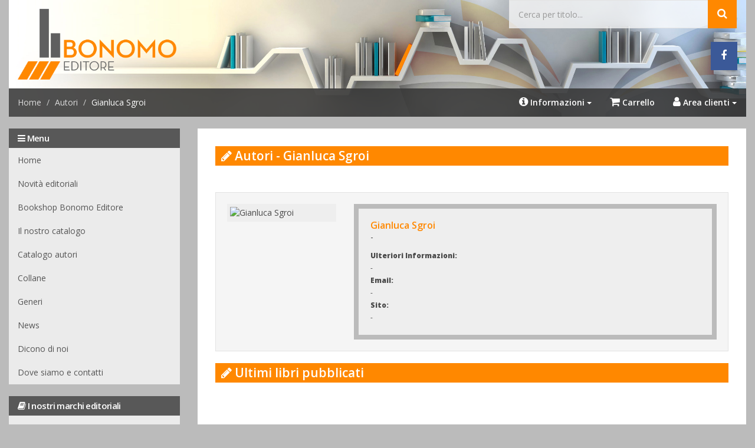

--- FILE ---
content_type: text/html; charset=UTF-8
request_url: https://www.bonomoeditore.com/autori?id=293
body_size: 4996
content:
<!DOCTYPE html><html lang="it-IT" class="fixed header-dark has-top-menu no-shadow">
	<head>
		<meta charset="utf-8">
		<title>Gianluca Sgroi - Bonomo Editore</title><meta name="viewport" content="width&#x3D;device-width,&#x20;initial-scale&#x3D;1.0,&#x20;maximum-scale&#x3D;1.0,&#x20;user-scalable&#x3D;no"><meta name="viewport" content="width&#x3D;device-width,&#x20;initial-scale&#x3D;1.0,&#x20;maximum-scale&#x3D;1.0,&#x20;user-scalable&#x3D;no">
<meta http-equiv="X-UA-Compatible" content="IE&#x3D;edge"><link href="https&#x3A;&#x2F;&#x2F;fonts.googleapis.com&#x2F;css&#x3F;family&#x3D;Open&#x2B;Sans&#x3A;400,600,800" rel="stylesheet" type="text&#x2F;css">
<link href="&#x2F;assets&#x2F;public&#x2F;img&#x2F;favicon-16.ico" rel="shortcut&#x20;icon">
<link href="&#x2F;assets&#x2F;public&#x2F;img&#x2F;img-favicon-144.ico" rel="apple-touch-icon-precomposed" sizes="144x144">
<link href="&#x2F;assets&#x2F;public&#x2F;img&#x2F;img-favicon-114.ico" rel="apple-touch-icon-precomposed" sizes="114x114">
<link href="&#x2F;assets&#x2F;public&#x2F;img&#x2F;img-favicon-72.ico" rel="apple-touch-icon-precomposed" sizes="72x72">
<link href="&#x2F;assets&#x2F;public&#x2F;img&#x2F;img-favicon-57.ico" rel="apple-touch-icon-precomposed" sizes="57x57">
<link href="&#x2F;assets&#x2F;public&#x2F;css&#x2F;style.css&#x3F;asdj923a" media="screen" rel="stylesheet" type="text&#x2F;css"><script type="text&#x2F;javascript" src="https&#x3A;&#x2F;&#x2F;ajax.googleapis.com&#x2F;ajax&#x2F;libs&#x2F;jquery&#x2F;1.12.4&#x2F;jquery.min.js"></script>
<script type="text&#x2F;javascript" src="https&#x3A;&#x2F;&#x2F;maxcdn.bootstrapcdn.com&#x2F;bootstrap&#x2F;3.3.7&#x2F;js&#x2F;bootstrap.min.js"></script>		<style>
		.main-box.carrello .btn {height: 64px!important;}
		</style>
		<script>
		$(document).ready(function() {
			$('.fa.fa-forward').each(function(i,n) {
				let cloned = $(n).clone()
				$(n).prev().before(cloned);
				$(n).remove();
			});
		})
		</script>
	</head>
	<body class="autori">

		<div class="container">
			<header id="header">
				<div class="social-nav social-nav-mobile visible-xs">
					<ul class="nav navbar-nav navbar-right">
						<li><a href="#" target="_blank" class="btn btn-default width-auto btn-block" type="button"><i class="fa fa-envelope"></i> Newsletter</a></li>
												<li><a href="https://www.facebook.com/bonomoeditore?ref=aymt_homepage_panel" target="_blank" class="btn btn-default btn-facebook" type="button"><i class="fa fa-facebook"></i></a></li>
											</ul>
				</div>

				<div class="row">
					<div class="left-col col-sm-6 col-md-4 col-lg-3">
						<a href="/"><img src="/assets/public/img/img-logo.png" class="logo img-responsive" alt="Bonomo Editore"></a>
					</div>

					<div class="right-col col-sm-6 col-md-4 col-md-offset-4 col-lg-4 col-lg-offset-5">
						<form method="get" action="/libri">
							<div class="input-group">

									<input id="titolo1" name="titolo" type="text" class="form-control" placeholder="Cerca per titolo..." aria-label="Cerca..." aria-describedby="Cerca per titolo...">
									<div class="input-group-btn">
										<button class="btn btn-default" type="submit"><i class="fa fa-search"></i></button>
									</div>

							</div>
						</form>
						
						<div class="social-nav hidden-xs">
							<ul class="nav navbar-nav navbar-right">
																								<li><a href="https://www.facebook.com/bonomoeditore?ref=aymt_homepage_panel" target="_blank" class="btn btn-default btn-facebook" type="button"><i class="fa fa-facebook"></i></a></li>
															</ul>
						</div>						
					</div>
				</div>

				<div class="horizontal-nav row">
					<div class="row">
						<button type="button" class="navbar-toggle collapsed" data-toggle="collapse" data-target="#main-menu" aria-expanded="false">
							<span class="sr-only">Menu</span>
							<span class="icon-bar"></span>
							<span class="icon-bar"></span>
							<span class="icon-bar"></span>
						</button>

						<div class="col-md-6 hidden-xs hidden-sm">
							<nav class="navbar navbar-inverse" aria-label="breadcrumb">
								<ol class="breadcrumb">
																		<li><a href="/">Home</a></li>
																																				<li><a href="/autori">Autori</a></li></li>
																		<li class="active">Gianluca Sgroi</li>
																	</ol>
							</nav>
						</div>

						<div class="col-md-6">
							<nav class="navbar navbar-inverse navbar-utilities">
								<div class="btn-group" role="group" aria-label="...">
									<div class="btn-group" role="group">
										<button type="button" class="btn btn-default dropdown-toggle" data-toggle="dropdown" aria-haspopup="true" aria-expanded="false">
											<i class="fa fa-info-circle"></i> <span>Informazioni</span>
											<span class="caret"></span>
										</button>
										<ul class="dropdown-menu">
											<li><a href="/spedizioni">Spedizioni</a></li>
											<li><a href="/pagamenti">Pagamenti</a></li>
										</ul>
									</div>
									<div class="btn-group" role="group">
										<a href="/carrello" class="btn btn-default dropdown-toggle">
											<i class="fa fa-shopping-cart"></i> <span>Carrello</span> <span id="view-cart" class="badge"></span>
										</a>
									</div>
									<div class="btn-group" role="group">
										<button type="button" class="btn btn-default dropdown-toggle" data-toggle="dropdown" aria-haspopup="true" aria-expanded="false">
											<i class="fa fa-user"></i> <span>Area clienti</span>
											<span class="caret"></span>
										</button>
										<ul class="dropdown-menu">
																						<li>
												<form id="menu-login" method="post" class="navbar-form" onSubmit="loginMenu(); return false;">
													<div id="menu-alert-login" class="alert" style="color: #f2dede; background-color: #a94442; display: none">
														<i class="fa fa-exclamation-circle"></i> <strong>Credenziali mancanti o non valide.</strong>
													</div>
													<div class="form-group">
														<input style="color: black" type="text" class="form-control" placeholder="Username" id="username-menu" name="username">
														<div class="input-group">
															<input style="color: black" type="password" class="form-control" placeholder="Password" id="password-menu" name="password">
															<div class="input-group-btn">
																<button class="btn btn-default" type="submit"><i class="fa fa-chevron-right"></i></button>
															</div>
														</div>
													</div>
												</form>
												<script>
													function loginMenu()
													{
														$selector = $('#menu-alert-login');
														$selector.hide();

														$.post("/login", $('#menu-login').serialize())
														.done(function($response) {
															window.location.reload();
														})
														.error(function(data) {
															$selector.show();
															return false;
														});
													}
												</script>
											</li>
											<li class="divider" role="separator"></li>
											<li><a href="/registrazione">Nuova registrazione</a></li>
											<li><a href="/recupero-password">Recupero password</a></li>
																					</ul>
									</div>
								</div>
							</nav>
            			</div>
					</div>
				</div>
			</header>
		</div><!-- / header container -->

		<section id="main-content">
			<div class="container">
				<div class="row">
				<!-- side nav -->
				
<div id="sidenav" class="active">
    <div class="col-sm-12 col-md-4 col-lg-3 equal">
        <div class="collapse navbar-collapse" id="main-menu">
            <!--- Menu principale -->
            <div class="panel panel-inverse">
                <div class="panel-heading hidden-xs hidden-sm">
                    <h3><i class="fa fa-bars"></i> Menu</h3>
                </div>
                <div class="panel-body nopadding">
                    <div class="list-group">
                        <a href="/" class="list-group-item">Home</a>
                        <a href="/novita" class="list-group-item">Novità editoriali</a>
                        <a href="/usato" class="list-group-item">Bookshop Bonomo Editore</a>
                        <a href="/libri" class="list-group-item">Il nostro catalogo</a>
                        <a href="/autori" class="list-group-item">Catalogo autori</a>
                        <a href="/collane" class="list-group-item">Collane</a>
                        <a href="/generi" class="list-group-item">Generi</a>
						<a href="/news" class="list-group-item">News</a>
						<a href="/dicono-di-noi" class="list-group-item">Dicono di noi</a>
                        <a href="/contatti" class="list-group-item">Dove siamo e contatti</a>
                    </div>
                </div>
            </div>
            <!--- Menu i nostri marchi editoriali -->
            <div class="panel panel-inverse">
                <div class="panel-heading">
                    <h3>
                        <i class="fa fa-book"></i> I nostri marchi editoriali
                    </h3>
                </div>
                <div class="panel-body nopadding">
                    <div class="list-group">
                        <a href="/bonomo-editore" class="list-group-item">Bonomo Editore</a>
                        <a href="/libreria-bonomo-editrice" class="list-group-item">Libreria Bonomo Editrice</a>
                    </div>
                </div>
            </div>
            <!--- Menu marchi editoriali non accademici -->
            <div class="panel panel-inverse">
                <div class="panel-heading">
                    <h3>
                        <i class="fa fa-cubes"></i> Marchi editoriali non accademici
                    </h3>
                </div>
                <div class="panel-body nopadding">
                    <div class="list-group">
                        <a href="/azeta-fastpress" class="list-group-item">Azeta Fastpress</a>
                    </div>
                </div>
            </div>
            <!--- Menu Editoria -->
            <div class="panel panel-inverse">
                <div class="panel-heading">
                    <h3>
                        <i class="fa fa-quote-right"></i> Editoria
                    </h3>
                </div>
                <div class="panel-body nopadding">
                    <div class="list-group">
                        <a href="/editoria-tradizionale-e-digitale" class="list-group-item">Editoria tradizionale e digitale</a>
                        <a href="/pubblica-con-noi" class="list-group-item">Pubblica con noi</a>
                    </div>
                </div>
            </div>
			        </div>
    </div>
</div>
<!-- /sidenav -->				<!-- /sidenav -->
				<!-- content -->
				<div class="col-sm-12 col-md-8 col-lg-9 equal">
    <div class="main-box">
        <section class="latest-news">
            <div class="row">
                <div class="col-sm-12">
                    <h2 class="negative"><i class="fa fa-pencil"></i> Autori - Gianluca Sgroi</h2>
                    <div class="separator-sm"></div>
                </div>
                <div class="col-sm-12">
                    <div class="well">
                        <div class="news-item news-hilight">
                            <div class="row bottommargin-sm">
                                <div class="col-sm-12 col-md-5 col-lg-3">
                                    <figure class="overlay-wrapper">
                                        <img src="https://via.placeholder.com/140x140.jpg/ff8800/000000?text=bonomoeditore.com" class="img-responsive thumbnail" alt="Gianluca Sgroi">
                                    </figure>
                                </div>
                                <div class="col-sm-12 col-md-7 col-lg-9">
                                    <div class="news-content clearfix">
                                        <h4>
                                            Gianluca Sgroi</a>
                                        </h4>
                                        <p>-</p>
                                        <small><strong>Ulteriori Informazioni:</strong></small><br>
                                        <div><small>-</small></div>
                                        <small><strong>Email:</strong></small><br>
                                        <div><small>-</small></div>
                                        <small><strong>Sito:</strong></small><br>
                                        <div><small>-</small></div>
                                    </div>
                                </div>
                            </div>
                        </div>
                    </div>
                </div>
                <div class="col-sm-12">
                    <h2 class="negative"><i class="fa fa-pencil"></i> Ultimi libri pubblicati</h2>
                    <div class="separator-sm"></div>
                </div>
                                <div class="col-sm-12">
                    
                </div>
				            </div>
        </section>
    </div>
</div>				<!-- /main content container -->

				<div id="alert-modal" class="modal fade" tabindex="-1" role="dialog">
					<div class="modal-dialog" role="document">
						<div class="modal-content">
						<div class="modal-header">
							<button type="button" class="close" data-dismiss="modal" aria-label="Close"><span aria-hidden="true">&times;</span></button>
							<h4 id="alert-title" class="modal-title"></h4>
						</div>
						<div id="alert-body" class="modal-body alert text-center">
							<span id="alert-icon" class="fa-4x"></span><br>
							<p id="alert-message"></p>
						</div>
						<div class="modal-footer">
							<button id="alert-button-close" type="button" class="btn btn-default" data-dismiss="modal">Continua con gli acquisti</button>
							<a id="alert-button-cart" class="btn btn-default" href="/carrello">Vai al carrello <span class="fa fa-forward"></span></a>
						</div>
						</div><!-- /.modal-content -->
					</div><!-- /.modal-dialog -->
				</div><!-- /.modal -->

				<script>

				$(document).ready(function() {
					updateCarrello();
					resetAlert();
				});

				function resetAlert()
				{
					$('#alert-message').empty();
					$('#alert-title').empty();
					$('#alert-icon').attr('class', '').addClass('fa-4x')
					$('#alert-body').attr('class', '').addClass('modal-body alert text-center')
					$('#alert-button-cart').hide();
				}

				function visualizzaAlert($title, $message, $color, $icon, $result)
				{
					resetAlert();
					$('#alert-title').text($title);
					$('#alert-message').html($message);
					$('#alert-body').addClass($color);
					$('#alert-icon').addClass($icon);

					if($result == true)
					{
						$('#alert-button-cart').show()
					}

					$('#alert-modal').modal({
						keyboard: false
					})
				}

				function getInfoFormato(item)
				{
					$wrapperInfo = $(item).closest('.wrapper-formato').find('.info');
					$info = $(item).find('option:selected').attr('data-info');

					$wrapperInfo.empty().addClass('hidden');

					if(undefined != $info)
					{
						$wrapperInfo.html($info).removeClass('hidden');
					}
				}

				function aggiungiCarrello(button)
				{
					quantita = $(button).closest('.wrapper-formato').find('.q');
					formato = $(button).closest('.wrapper-formato').find('.formato').val();

					q = 1;

					if(undefined != quantita)
					{
						q = quantita.val();
					}

					$.post("/carrello/add", {formato: formato, q: q})
					.done(function($response) {
						updateCarrello();
						visualizzaAlert($response.title, $response.message, $response.color, $response.icon, $response.result);
					})
					.error(function(data) {
						$response = data.responseJSON;
						visualizzaAlert($response.title, $response.message, $response.color, $response.icon, $response.result);
					});

					return false;
				}

				function emptyCarrello()
				{
					$.post("/carrello/empty")
					.done(function($response) {
						updateCarrello();
						visualizzaAlert($response.title, $response.message, $response.color, $response.icon, $response.result);
					});

					return false;
				}

				function updateCarrello()
				{
					$.get("/carrello/view", function(data) {

						$selector = $('#view-cart');
						$selector.empty();

						$num = Object.keys(data).length;

						if($num == 0)
						{
							if($('#cart-table').length)
							{
								$('#cart-table').remove();
								viewAlertCartEmpty();
							}
						}
						else
						{
							$selector.append($num);
						}

					});
				}

				function viewAlertCartEmpty()
				{
					$('#cart-alert-empty').removeClass('hidden');
					$('#cart-buttons').hide();
				}

				function submitOnKeyPress(event,form) {
					if (event && event.which == 13)
						form.submit();
					else
						return true;
				}
				</script>
				</div>
			</div>
		</section>

		<footer id="#footer">
			<div class="container">
				<div class="row">
					<div class="col-md-6 col-md-3">
						<img src="/assets/public/img/img-footer-logo.png" class="footer-logo" alt="Bonomo Editore">
						<div class="info-wrapper">
							<p class="text-justify">La Bonomo Editore ha la sua sede a San Lazzaro di Savena, vicino a Bologna. Nel suo bookshop si possono trovare i testi universitari di varia e professionali.</p>
						</div>
						<h3><i class="fa fa-map-marker"></i> Recapiti</h3>
						<p>
							Bonomo Editore di Segnalibro Srl<br>
							Via Speranza 29, 40068 San Lazzaro di Savena (BO)<br>
							P.IVA IT02096091208						</p>
												<a href="mailto:info@bonomoeditore.com">
							<i class="fa fa-envelope"></i> info@bonomoeditore.com						</a>
						<br>
																		<a href="tel:00390516167441">
							<i class="fa fa-phone"></i> +39 051.6167441						</a>
						<br>
																		<a href="tel:00393349020075">
							<i class="fa fa-mobile"></i> +39 334.9020075						</a>
												<div class="separator-md"></div>
						<div class="social-wrapper">
															<a href="https://www.facebook.com/bonomoeditore?ref=aymt_homepage_panel" target="_blank" class="btn btn-default btn-facebook" type="button"><i class="fa fa-facebook"></i></a>
													</div>
					</div>
					<div class="col-md-6 col-md-3">
    <h3>
        <i class="fa fa-bars"></i> Menu
    </h3>
    <ul class="nav">
        <li><a href="/">Home</a></li>
        <li><a href="/novita">Novità editoriali</a></li>
        <li><a href="/usato">Bookshop Bonomo Editore</a></li>
        <li><a href="/libri">Il nostro catalogo</a></li>
        <li><a href="/autori">Catalogo autori</a></li>
        <li><a href="/collane">Collane</a></li>
        <li><a href="/generi">Generi</a></li>
        <li><a href="/news">News</a></li>
        <li><a href="/contatti">Dove siamo e contatti</a></li>
    </ul>
</div>
<div class="col-md-6 col-md-3">
    <h3><i class="fa fa-book"></i> I nostri marchi editoriali</h3>
    <ul class="nav">
        <li><a href="/bonomo-editore">Bonomo Editore</a></li>
        <li><a href="/libreria-bonomo-editrice">Libreria Bonomo Editrice</a></li>
        <li><a href="/azeta-fastpress">Azeta Fastpress</a></li>
    </ul>
    <h3><i class="fa fa-quote-right"></i> Editoria</h3>
    <ul class="nav">
        <li><a href="/editoria-tradizionale-e-digitale">Editoria tradizionale e digitale</a></li>
        <li><a href="/pubblica-con-noi">Pubblica con noi</a></li>
    </ul>
    <h3><i class="fa fa-link"></i> Collegamenti</h3>
    <ul class="nav">
        <li><a href="/link">Link</a></li>
    </ul>
</div>					<div class="col-md-6 col-md-3">
						<div class="banner-wrapper">
							<a href="http://www.itacanetwork.it/ItacaNetwork/" target="_blank">
								<img src="/assets/public/img/img-itaca-hd.gif" class="footer-banner" alt="Itaca Network - Arcipelago di librerie libere">
							</a>
							<a href="https://www.bonomoeditore.com/contatti#scrivici" target="_self">
								<img src="/assets/public/img/img-richiedi-libro-hd.gif" class="footer-banner" alt="Richiedi libro">
							</a>
							<a href="https://cartadeldocente.istruzione.it/" target="_blank">
								<img src="/assets/public/img/img-carta-docente-hd.png" class="footer-banner" alt="Carta del docente">
							</a>
							<a href="https://www.18app.italia.it/" target="_blank">
								<img src="/assets/public/img/img-bonus-cultura-hd.png" class="footer-banner" alt="18app - Bonus cultura">
							</a>
						</div>
					</div>
				</div>
			</div>
			<!-- /footer container -->
		</footer>

		<section id="copyright">
			<div class="container">
				<div class="row">
					<div class="col-sm-6">
						<ul class="nav nav-pills">
							<li><a href="/note-legali">Note legali</a></li>
							<li><a href="/credits">Credits</a></li>
							<li><a href="/privacy-policy">Privacy policy</a></li>
							<li><a href="/cookie-policy">Cookie policy</a></li>
						</ul>
					</div>
					<div class="col-sm-6">
						<div class="realizzato-da">
							<a title="Siti internet bologna" href="//www.kinetica.it" target="_blank" rel="noopener noreferrer">Realizzato da Kinetica</a>
							<br>
								<a title="assistenza pc bologna" href="//www.kinetica.it/assistenza-tecnica-informatica" target="_blank" rel="noopener noreferrer">Informatica</a> |
								<a title="web agency bologna" href="//www.kinetica.it/siti-internet" target="_blank" rel="noopener noreferrer">Web</a>
							</div>
						</div>
					</div>
				</div>
				<!-- /copyright container -->
			</section>

		<script type="text&#x2F;javascript" src="&#x2F;assets&#x2F;public&#x2F;js&#x2F;owl.carousel.js"></script>
<script type="text&#x2F;javascript" src="&#x2F;assets&#x2F;public&#x2F;js&#x2F;functions.js"></script>	</body>
</html>


--- FILE ---
content_type: application/javascript
request_url: https://www.bonomoeditore.com/assets/public/js/functions.js
body_size: 428
content:
$(document).ready(function($) {

  'use strict';


// OWL CAROUSEL INIT
// carousel "collane"

  $("#owl-collane").owlCarousel({
    margin:15,
    autoplay: true,
    autoplayTimeout: 5000,
    autoplayHoverPause: true,
    loop: true,
    startPosition: 0,
    lazyLoad: true,
    lazyLoadEager: 1,
    responsiveRefreshRate: 10,
    mouseDrag: true,
    touchDrag: true,
    pullDrag: true,
    freeDrag: false,
    merge: false,
    mergeFit: false,
    autoWidth: false,
    URLhashListener: false,
    nav:false,
    navRewind: true,
    slideBy: 1,
    dots: false,
    dotsEach: false,
    dotData: false,
    smartSpeed: 2000,
    fluidSpeed: false,
    autoplaySpeed: false,
    navSpeed: false,
    dotsSpeed: false,
    dragEndSpeed: false,
    callbacks: true,
    responsiveRefreshRate: 10,
    video: false,
    videoHeight: false,
    videoWidth: false,
    animateOut: false,
    animateIn: false,
    fallbackEasing: 'swing',
    info: false,
    nestedItemSelector: false,
    itemElement: 'div',
    stageElement: 'div',
    responsive:{
        0:{
            items:1,
            center: true,
            stagePadding: 0
        },
        480:{
            items:2,
            center: false,
            stagePadding: 0
        },
        768:{
            items:2,
            center: false,
            stagePadding: 0
        },
        992:{
            items:2,
            center: false,
            stagePadding: 0
        },
        1200:{
            items:3,
            center: false,
            stagePadding: 0
        },
        1441:{
            items:4,
            center: false,
            stagePadding: 0
        },
        1921:{
            items:4,
            center: false,
            stagePadding: 0
        }
    }
  });
  //
});